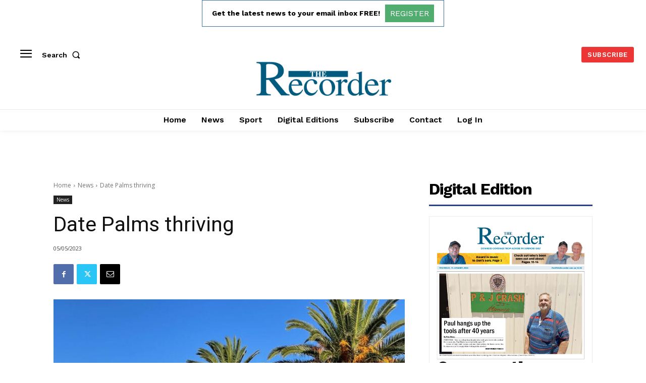

--- FILE ---
content_type: text/html; charset=utf-8
request_url: https://www.google.com/recaptcha/api2/aframe
body_size: 265
content:
<!DOCTYPE HTML><html><head><meta http-equiv="content-type" content="text/html; charset=UTF-8"></head><body><script nonce="wvSe_zvDu2cdeftZhOH1vg">/** Anti-fraud and anti-abuse applications only. See google.com/recaptcha */ try{var clients={'sodar':'https://pagead2.googlesyndication.com/pagead/sodar?'};window.addEventListener("message",function(a){try{if(a.source===window.parent){var b=JSON.parse(a.data);var c=clients[b['id']];if(c){var d=document.createElement('img');d.src=c+b['params']+'&rc='+(localStorage.getItem("rc::a")?sessionStorage.getItem("rc::b"):"");window.document.body.appendChild(d);sessionStorage.setItem("rc::e",parseInt(sessionStorage.getItem("rc::e")||0)+1);localStorage.setItem("rc::h",'1768739865609');}}}catch(b){}});window.parent.postMessage("_grecaptcha_ready", "*");}catch(b){}</script></body></html>